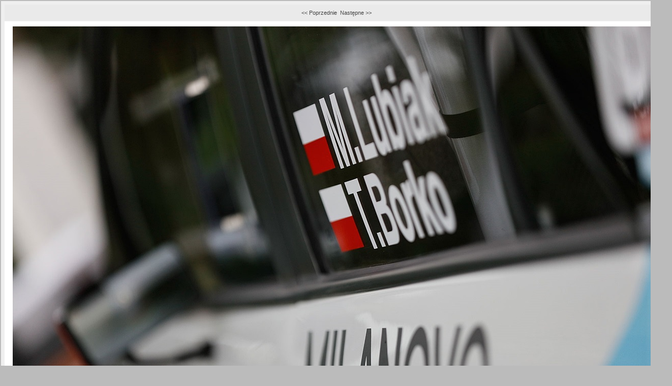

--- FILE ---
content_type: text/html; charset=UTF-8
request_url: http://www.toprally.pl/foto.php?id=2463&nr=18
body_size: 912
content:
<HTML>
<HEAD>
<TITLE>TopRally.pl</TITLE>
<META name="author" content="www.TopRally.pl">
<META name="description" content="Rajdy samochodowe - Rajdowy Serwis Internetowy TopRally.pl, wyścigi, wyścigi górskie, formuła 1, F1, rallycross, WRC, rajdy terenowe, karting, RPP, RSMP, PZM, Rajd Polski, Rally Poland,">
<META name="keywords" content="rajdy samochodowe,formuła 1,wyścigi,F1,rally,serwis rajdowy,sporty motorowe,WRC,RSMP,RPP,rajdy,rallycross,kjs,racing,samochody,kierowcy,Kit Car,karting,sprint na 1/4 mili,offroad,motoryzacja,TopRally,Rajd Polski,Rally Poland,Loeb,Kubica,Kulig,Kuzaj,Kuchar,Hołowczyc,Colin McRae,Sainz,Rajdowy Puchar,Sport,S2000">
<META http-equiv="pragma" content="no-cache"> 
<link rel="SHORTCUT ICON" href="http://www.toprally.pl/toprally.ico">
<LINK rel='stylesheet' href='toprally18.css' type='text/css'>
</HEAD><body style="background-color:#BBBBBB;margin:2px">  <script>
  function przeladuj() {  wybor.submit() }
  </script>
<div align=center><table cellpadding=5 cellspacing=1 border=0 bgcolor=#EFEFEF>  <tr><td valign=top>

    <table cellpadding=10 cellspacing=1 border=0 class="txt">
    <tr><td bgcolor=#EAEAEA align=center><a href="foto.php?id=2463&nr=17" class="npf">&lt;&lt;&nbsp;Poprzednie</a>&nbsp;&nbsp;<a href="foto.php?id=2463&nr=19" class="npf">Następne&nbsp;&gt;&gt;</a></td></tr><tr><td align=center bgcolor=#ffffff>.:<img src="galerie/00002463/018.jpg" border=0></td></tr><tr><td bgcolor=#EAEAEA align=center><a href="foto.php?id=2463&nr=17" class="npf">&lt;&lt;&nbsp;Poprzednie</a>&nbsp;&nbsp;<a href="foto.php?id=2463&nr=19" class="npf">Następne&nbsp;&gt;&gt;</a></td></tr><tr><td bgcolor="#ffffff" align="center">zdjęcie nr: 18 / 24<br>Fotograf: <A HREF="mailto:kozera.mail@gmail.com" class="txt">Grzegorz Kozera</A>    </td></tr>
    </table>

  </td></tr>
  </table>
  </div>
  </body></html>